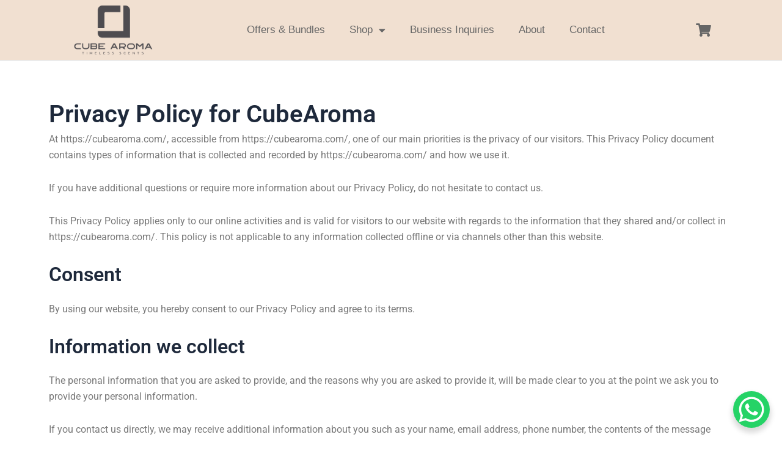

--- FILE ---
content_type: text/css
request_url: https://cubearoma.com/wp-content/plugins/payzah-payment-gateway-for-woocmmerce/assets/css/payzah-style.css?ver=6.8.3
body_size: 56
content:
ul.woocommerce-order-overview.woocommerce-thankyou-order-details.order_details {
    margin-bottom: 0px;
}
.payment-inner.payment-div {
    background: #efefef;
    padding: 20px;
    border-bottom: 1px solid rgba(100,100,100,0.1);
    display: flex;
}
.paymentimg {
    height: 55px!important;
    text-align: right;
    padding-left: 30px;
    padding-right: 30px;

}
label[for="payment_method_paydo_checkout"] {
    display: none!important;
}

li.wc_payment_method.payment_method_payzah img {
    position: absolute !important;
    right: 13% !important;
}


--- FILE ---
content_type: text/css
request_url: https://cubearoma.com/wp-content/uploads/elementor/css/post-43.css?ver=1764332434
body_size: 985
content:
.elementor-43 .elementor-element.elementor-element-475698e4 > .elementor-container > .elementor-column > .elementor-widget-wrap{align-content:center;align-items:center;}.elementor-43 .elementor-element.elementor-element-475698e4:not(.elementor-motion-effects-element-type-background), .elementor-43 .elementor-element.elementor-element-475698e4 > .elementor-motion-effects-container > .elementor-motion-effects-layer{background-color:var( --e-global-color-5038467 );}.elementor-43 .elementor-element.elementor-element-475698e4{border-style:solid;border-width:0px 0px 1px 0px;border-color:#d8d8d8;transition:background 0.3s, border 0.3s, border-radius 0.3s, box-shadow 0.3s;margin-top:0px;margin-bottom:0px;}.elementor-43 .elementor-element.elementor-element-475698e4 > .elementor-background-overlay{transition:background 0.3s, border-radius 0.3s, opacity 0.3s;}.elementor-widget-theme-site-logo .widget-image-caption{color:var( --e-global-color-text );font-family:var( --e-global-typography-text-font-family ), Sans-serif;font-weight:var( --e-global-typography-text-font-weight );}.elementor-43 .elementor-element.elementor-element-3abc2f05 img{width:150px;}.elementor-43 .elementor-element.elementor-element-53d616ed > .elementor-element-populated{margin:0px 0px 0px 0px;--e-column-margin-right:0px;--e-column-margin-left:0px;padding:0px 0px 0px 0px;}.elementor-widget-nav-menu .elementor-nav-menu .elementor-item{font-family:var( --e-global-typography-primary-font-family ), Sans-serif;font-weight:var( --e-global-typography-primary-font-weight );}.elementor-widget-nav-menu .elementor-nav-menu--main .elementor-item{color:var( --e-global-color-text );fill:var( --e-global-color-text );}.elementor-widget-nav-menu .elementor-nav-menu--main .elementor-item:hover,
					.elementor-widget-nav-menu .elementor-nav-menu--main .elementor-item.elementor-item-active,
					.elementor-widget-nav-menu .elementor-nav-menu--main .elementor-item.highlighted,
					.elementor-widget-nav-menu .elementor-nav-menu--main .elementor-item:focus{color:var( --e-global-color-accent );fill:var( --e-global-color-accent );}.elementor-widget-nav-menu .elementor-nav-menu--main:not(.e--pointer-framed) .elementor-item:before,
					.elementor-widget-nav-menu .elementor-nav-menu--main:not(.e--pointer-framed) .elementor-item:after{background-color:var( --e-global-color-accent );}.elementor-widget-nav-menu .e--pointer-framed .elementor-item:before,
					.elementor-widget-nav-menu .e--pointer-framed .elementor-item:after{border-color:var( --e-global-color-accent );}.elementor-widget-nav-menu{--e-nav-menu-divider-color:var( --e-global-color-text );}.elementor-widget-nav-menu .elementor-nav-menu--dropdown .elementor-item, .elementor-widget-nav-menu .elementor-nav-menu--dropdown  .elementor-sub-item{font-family:var( --e-global-typography-accent-font-family ), Sans-serif;font-weight:var( --e-global-typography-accent-font-weight );}.elementor-43 .elementor-element.elementor-element-3fa7013d{width:var( --container-widget-width, 100% );max-width:100%;--container-widget-width:100%;--container-widget-flex-grow:0;}.elementor-43 .elementor-element.elementor-element-3fa7013d > .elementor-widget-container{margin:0px 0px 0px 0px;padding:0px 0px 0px 0px;}.elementor-43 .elementor-element.elementor-element-3fa7013d .elementor-menu-toggle{margin-left:auto;background-color:rgba(0,0,0,0);}.elementor-43 .elementor-element.elementor-element-3fa7013d .elementor-nav-menu .elementor-item{font-family:"SFProDisplay", Sans-serif;font-size:17px;font-weight:400;}.elementor-43 .elementor-element.elementor-element-3fa7013d .elementor-nav-menu--main .elementor-item{color:var( --e-global-color-88b9024 );fill:var( --e-global-color-88b9024 );padding-top:35px;padding-bottom:35px;}.elementor-43 .elementor-element.elementor-element-3fa7013d .elementor-nav-menu--main .elementor-item:hover,
					.elementor-43 .elementor-element.elementor-element-3fa7013d .elementor-nav-menu--main .elementor-item.elementor-item-active,
					.elementor-43 .elementor-element.elementor-element-3fa7013d .elementor-nav-menu--main .elementor-item.highlighted,
					.elementor-43 .elementor-element.elementor-element-3fa7013d .elementor-nav-menu--main .elementor-item:focus{color:var( --e-global-color-88b9024 );fill:var( --e-global-color-88b9024 );}.elementor-43 .elementor-element.elementor-element-3fa7013d .elementor-nav-menu--main .elementor-item.elementor-item-active{color:var( --e-global-color-88b9024 );}.elementor-43 .elementor-element.elementor-element-3fa7013d .elementor-nav-menu--dropdown a, .elementor-43 .elementor-element.elementor-element-3fa7013d .elementor-menu-toggle{color:var( --e-global-color-88b9024 );fill:var( --e-global-color-88b9024 );}.elementor-43 .elementor-element.elementor-element-3fa7013d .elementor-nav-menu--dropdown{background-color:var( --e-global-color-5038467 );}.elementor-43 .elementor-element.elementor-element-3fa7013d .elementor-nav-menu--dropdown a:hover,
					.elementor-43 .elementor-element.elementor-element-3fa7013d .elementor-nav-menu--dropdown a:focus,
					.elementor-43 .elementor-element.elementor-element-3fa7013d .elementor-nav-menu--dropdown a.elementor-item-active,
					.elementor-43 .elementor-element.elementor-element-3fa7013d .elementor-nav-menu--dropdown a.highlighted,
					.elementor-43 .elementor-element.elementor-element-3fa7013d .elementor-menu-toggle:hover,
					.elementor-43 .elementor-element.elementor-element-3fa7013d .elementor-menu-toggle:focus{color:var( --e-global-color-88b9024 );}.elementor-43 .elementor-element.elementor-element-3fa7013d .elementor-nav-menu--dropdown a:hover,
					.elementor-43 .elementor-element.elementor-element-3fa7013d .elementor-nav-menu--dropdown a:focus,
					.elementor-43 .elementor-element.elementor-element-3fa7013d .elementor-nav-menu--dropdown a.elementor-item-active,
					.elementor-43 .elementor-element.elementor-element-3fa7013d .elementor-nav-menu--dropdown a.highlighted{background-color:var( --e-global-color-5038467 );}.elementor-43 .elementor-element.elementor-element-3fa7013d .elementor-nav-menu--dropdown .elementor-item, .elementor-43 .elementor-element.elementor-element-3fa7013d .elementor-nav-menu--dropdown  .elementor-sub-item{font-family:"SFProDisplay", Sans-serif;font-size:17px;font-weight:400;}.elementor-widget-icon.elementor-view-stacked .elementor-icon{background-color:var( --e-global-color-primary );}.elementor-widget-icon.elementor-view-framed .elementor-icon, .elementor-widget-icon.elementor-view-default .elementor-icon{color:var( --e-global-color-primary );border-color:var( --e-global-color-primary );}.elementor-widget-icon.elementor-view-framed .elementor-icon, .elementor-widget-icon.elementor-view-default .elementor-icon svg{fill:var( --e-global-color-primary );}.elementor-43 .elementor-element.elementor-element-f78fcc7 > .elementor-widget-container{margin:7px 0px 0px 0px;}.elementor-43 .elementor-element.elementor-element-f78fcc7 .elementor-icon-wrapper{text-align:center;}.elementor-43 .elementor-element.elementor-element-f78fcc7.elementor-view-stacked .elementor-icon{background-color:var( --e-global-color-88b9024 );}.elementor-43 .elementor-element.elementor-element-f78fcc7.elementor-view-framed .elementor-icon, .elementor-43 .elementor-element.elementor-element-f78fcc7.elementor-view-default .elementor-icon{color:var( --e-global-color-88b9024 );border-color:var( --e-global-color-88b9024 );}.elementor-43 .elementor-element.elementor-element-f78fcc7.elementor-view-framed .elementor-icon, .elementor-43 .elementor-element.elementor-element-f78fcc7.elementor-view-default .elementor-icon svg{fill:var( --e-global-color-88b9024 );}.elementor-43 .elementor-element.elementor-element-f78fcc7 .elementor-icon{font-size:22px;}.elementor-43 .elementor-element.elementor-element-f78fcc7 .elementor-icon svg{height:22px;}.elementor-43{margin:0px 0px 0px 0px;}.elementor-theme-builder-content-area{height:400px;}.elementor-location-header:before, .elementor-location-footer:before{content:"";display:table;clear:both;}@media(min-width:768px){.elementor-43 .elementor-element.elementor-element-6a0d9180{width:20%;}.elementor-43 .elementor-element.elementor-element-53d616ed{width:70%;}.elementor-43 .elementor-element.elementor-element-f11bc98{width:9.666%;}}@media(max-width:1024px){.elementor-43 .elementor-element.elementor-element-475698e4{padding:10px 30px 10px 30px;}.elementor-43 .elementor-element.elementor-element-3fa7013d .elementor-nav-menu--main > .elementor-nav-menu > li > .elementor-nav-menu--dropdown, .elementor-43 .elementor-element.elementor-element-3fa7013d .elementor-nav-menu__container.elementor-nav-menu--dropdown{margin-top:40px !important;}}@media(max-width:767px){.elementor-43 .elementor-element.elementor-element-475698e4{padding:10px 0px 10px 20px;}.elementor-43 .elementor-element.elementor-element-6a0d9180{width:45%;}.elementor-43 .elementor-element.elementor-element-3abc2f05{text-align:left;}.elementor-43 .elementor-element.elementor-element-3abc2f05 img{width:80px;}.elementor-43 .elementor-element.elementor-element-53d616ed{width:30%;}.elementor-43 .elementor-element.elementor-element-3fa7013d .elementor-nav-menu .elementor-item{font-size:17px;}.elementor-43 .elementor-element.elementor-element-3fa7013d .elementor-nav-menu--main > .elementor-nav-menu > li > .elementor-nav-menu--dropdown, .elementor-43 .elementor-element.elementor-element-3fa7013d .elementor-nav-menu__container.elementor-nav-menu--dropdown{margin-top:14px !important;}.elementor-43 .elementor-element.elementor-element-3fa7013d{--nav-menu-icon-size:30px;}.elementor-43 .elementor-element.elementor-element-f11bc98{width:25%;}}

--- FILE ---
content_type: text/css
request_url: https://cubearoma.com/wp-content/uploads/elementor/css/post-345.css?ver=1764332435
body_size: 1048
content:
.elementor-345 .elementor-element.elementor-element-5a1f978:not(.elementor-motion-effects-element-type-background), .elementor-345 .elementor-element.elementor-element-5a1f978 > .elementor-motion-effects-container > .elementor-motion-effects-layer{background-color:#E6E6E6;}.elementor-345 .elementor-element.elementor-element-5a1f978{transition:background 0.3s, border 0.3s, border-radius 0.3s, box-shadow 0.3s;margin-top:0px;margin-bottom:0px;padding:10px 0px 0px 0px;}.elementor-345 .elementor-element.elementor-element-5a1f978 > .elementor-background-overlay{transition:background 0.3s, border-radius 0.3s, opacity 0.3s;}.elementor-bc-flex-widget .elementor-345 .elementor-element.elementor-element-5dbe18f.elementor-column .elementor-widget-wrap{align-items:center;}.elementor-345 .elementor-element.elementor-element-5dbe18f.elementor-column.elementor-element[data-element_type="column"] > .elementor-widget-wrap.elementor-element-populated{align-content:center;align-items:center;}.elementor-345 .elementor-element.elementor-element-5dbe18f > .elementor-element-populated{margin:0px 0px 0px 100px;--e-column-margin-right:0px;--e-column-margin-left:100px;}.elementor-widget-theme-site-logo .widget-image-caption{color:var( --e-global-color-text );font-family:var( --e-global-typography-text-font-family ), Sans-serif;font-weight:var( --e-global-typography-text-font-weight );}.elementor-345 .elementor-element.elementor-element-80c5b6a img{width:40%;}.elementor-widget-text-editor{font-family:var( --e-global-typography-text-font-family ), Sans-serif;font-weight:var( --e-global-typography-text-font-weight );color:var( --e-global-color-text );}.elementor-widget-text-editor.elementor-drop-cap-view-stacked .elementor-drop-cap{background-color:var( --e-global-color-primary );}.elementor-widget-text-editor.elementor-drop-cap-view-framed .elementor-drop-cap, .elementor-widget-text-editor.elementor-drop-cap-view-default .elementor-drop-cap{color:var( --e-global-color-primary );border-color:var( --e-global-color-primary );}.elementor-345 .elementor-element.elementor-element-e392193{text-align:left;font-family:"SFProDisplay", Sans-serif;font-size:14px;font-weight:400;color:var( --e-global-color-88b9024 );}.elementor-bc-flex-widget .elementor-345 .elementor-element.elementor-element-7c6f60d.elementor-column .elementor-widget-wrap{align-items:center;}.elementor-345 .elementor-element.elementor-element-7c6f60d.elementor-column.elementor-element[data-element_type="column"] > .elementor-widget-wrap.elementor-element-populated{align-content:center;align-items:center;}.elementor-345 .elementor-element.elementor-element-7c6f60d > .elementor-element-populated{margin:0px 0px 0px 0px;--e-column-margin-right:0px;--e-column-margin-left:0px;}.elementor-widget-nav-menu .elementor-nav-menu .elementor-item{font-family:var( --e-global-typography-primary-font-family ), Sans-serif;font-weight:var( --e-global-typography-primary-font-weight );}.elementor-widget-nav-menu .elementor-nav-menu--main .elementor-item{color:var( --e-global-color-text );fill:var( --e-global-color-text );}.elementor-widget-nav-menu .elementor-nav-menu--main .elementor-item:hover,
					.elementor-widget-nav-menu .elementor-nav-menu--main .elementor-item.elementor-item-active,
					.elementor-widget-nav-menu .elementor-nav-menu--main .elementor-item.highlighted,
					.elementor-widget-nav-menu .elementor-nav-menu--main .elementor-item:focus{color:var( --e-global-color-accent );fill:var( --e-global-color-accent );}.elementor-widget-nav-menu .elementor-nav-menu--main:not(.e--pointer-framed) .elementor-item:before,
					.elementor-widget-nav-menu .elementor-nav-menu--main:not(.e--pointer-framed) .elementor-item:after{background-color:var( --e-global-color-accent );}.elementor-widget-nav-menu .e--pointer-framed .elementor-item:before,
					.elementor-widget-nav-menu .e--pointer-framed .elementor-item:after{border-color:var( --e-global-color-accent );}.elementor-widget-nav-menu{--e-nav-menu-divider-color:var( --e-global-color-text );}.elementor-widget-nav-menu .elementor-nav-menu--dropdown .elementor-item, .elementor-widget-nav-menu .elementor-nav-menu--dropdown  .elementor-sub-item{font-family:var( --e-global-typography-accent-font-family ), Sans-serif;font-weight:var( --e-global-typography-accent-font-weight );}.elementor-345 .elementor-element.elementor-element-ce140fa .elementor-nav-menu .elementor-item{font-family:"SFProDisplay", Sans-serif;font-size:15px;font-weight:400;}.elementor-345 .elementor-element.elementor-element-ce140fa .elementor-nav-menu--main .elementor-item{color:var( --e-global-color-88b9024 );fill:var( --e-global-color-88b9024 );}.elementor-345 .elementor-element.elementor-element-ce140fa .elementor-nav-menu--main .elementor-item:hover,
					.elementor-345 .elementor-element.elementor-element-ce140fa .elementor-nav-menu--main .elementor-item.elementor-item-active,
					.elementor-345 .elementor-element.elementor-element-ce140fa .elementor-nav-menu--main .elementor-item.highlighted,
					.elementor-345 .elementor-element.elementor-element-ce140fa .elementor-nav-menu--main .elementor-item:focus{color:var( --e-global-color-88b9024 );fill:var( --e-global-color-88b9024 );}.elementor-bc-flex-widget .elementor-345 .elementor-element.elementor-element-d3f3b01.elementor-column .elementor-widget-wrap{align-items:center;}.elementor-345 .elementor-element.elementor-element-d3f3b01.elementor-column.elementor-element[data-element_type="column"] > .elementor-widget-wrap.elementor-element-populated{align-content:center;align-items:center;}.elementor-345 .elementor-element.elementor-element-d3f3b01 > .elementor-element-populated{margin:0px 0px 0px 0px;--e-column-margin-right:0px;--e-column-margin-left:0px;}.elementor-widget-heading .elementor-heading-title{font-family:var( --e-global-typography-primary-font-family ), Sans-serif;font-weight:var( --e-global-typography-primary-font-weight );color:var( --e-global-color-primary );}.elementor-345 .elementor-element.elementor-element-a80e52a > .elementor-widget-container{padding:0px 0px 0px 0px;}.elementor-345 .elementor-element.elementor-element-a80e52a{text-align:left;}.elementor-345 .elementor-element.elementor-element-a80e52a .elementor-heading-title{font-family:"SFProDisplay", Sans-serif;font-size:20px;font-weight:400;color:var( --e-global-color-88b9024 );}.elementor-345 .elementor-element.elementor-element-3c50431e{--grid-template-columns:repeat(0, auto);--icon-size:15px;--grid-column-gap:10px;--grid-row-gap:0px;}.elementor-345 .elementor-element.elementor-element-3c50431e .elementor-widget-container{text-align:left;}.elementor-345 .elementor-element.elementor-element-3c50431e .elementor-social-icon{background-color:#33333300;--icon-padding:1em;border-style:solid;border-width:1px 1px 1px 1px;border-color:var( --e-global-color-81a94e1 );}.elementor-345 .elementor-element.elementor-element-3c50431e .elementor-social-icon i{color:#333333;}.elementor-345 .elementor-element.elementor-element-3c50431e .elementor-social-icon svg{fill:#333333;}.elementor-345 .elementor-element.elementor-element-3c50431e .elementor-icon{border-radius:10px 10px 10px 10px;}.elementor-345 .elementor-element.elementor-element-2439ef9:not(.elementor-motion-effects-element-type-background), .elementor-345 .elementor-element.elementor-element-2439ef9 > .elementor-motion-effects-container > .elementor-motion-effects-layer{background-color:#999999;}.elementor-345 .elementor-element.elementor-element-2439ef9{transition:background 0.3s, border 0.3s, border-radius 0.3s, box-shadow 0.3s;}.elementor-345 .elementor-element.elementor-element-2439ef9 > .elementor-background-overlay{transition:background 0.3s, border-radius 0.3s, opacity 0.3s;}.elementor-bc-flex-widget .elementor-345 .elementor-element.elementor-element-75b951f.elementor-column .elementor-widget-wrap{align-items:center;}.elementor-345 .elementor-element.elementor-element-75b951f.elementor-column.elementor-element[data-element_type="column"] > .elementor-widget-wrap.elementor-element-populated{align-content:center;align-items:center;}.elementor-345 .elementor-element.elementor-element-75b951f.elementor-column > .elementor-widget-wrap{justify-content:center;}.elementor-345 .elementor-element.elementor-element-5ba088c{text-align:center;font-family:"SFProDisplay", Sans-serif;font-size:11px;font-weight:400;color:#FFFFFF;}.elementor-theme-builder-content-area{height:400px;}.elementor-location-header:before, .elementor-location-footer:before{content:"";display:table;clear:both;}@media(max-width:1024px){.elementor-345 .elementor-element.elementor-element-a80e52a{text-align:center;}}@media(max-width:767px){.elementor-345 .elementor-element.elementor-element-5dbe18f > .elementor-element-populated{margin:0px 0px 0px 0px;--e-column-margin-right:0px;--e-column-margin-left:0px;}.elementor-345 .elementor-element.elementor-element-e392193{text-align:center;}.elementor-345 .elementor-element.elementor-element-ce140fa{--e-nav-menu-horizontal-menu-item-margin:calc( -20px / 2 );}.elementor-345 .elementor-element.elementor-element-ce140fa .elementor-nav-menu--main:not(.elementor-nav-menu--layout-horizontal) .elementor-nav-menu > li:not(:last-child){margin-bottom:-20px;}.elementor-345 .elementor-element.elementor-element-a80e52a{text-align:center;}.elementor-345 .elementor-element.elementor-element-3c50431e .elementor-widget-container{text-align:center;}.elementor-345 .elementor-element.elementor-element-3c50431e{--icon-size:11px;--grid-column-gap:6px;}.elementor-345 .elementor-element.elementor-element-3c50431e .elementor-social-icon{--icon-padding:0.6em;}}